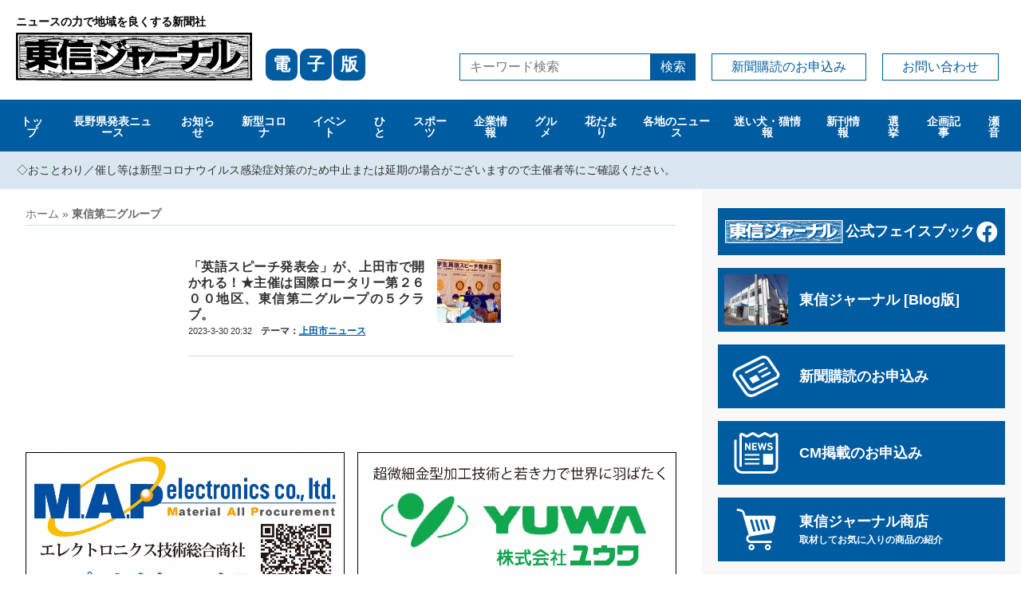

--- FILE ---
content_type: text/html; charset=UTF-8
request_url: https://tjournal.co.jp/tag/%E6%9D%B1%E4%BF%A1%E7%AC%AC%E4%BA%8C%E3%82%B0%E3%83%AB%E3%83%BC%E3%83%97/
body_size: 36926
content:
<!DOCTYPE html>
<html lang="ja">
<head>
<!-- Google tag (gtag.js) -->
<script async src="https://www.googletagmanager.com/gtag/js?id=G-BME06ZJR33"></script>
<script>
	window.dataLayer = window.dataLayer || [];
	function gtag(){dataLayer.push(arguments);}
	gtag('js', new Date());
	
	gtag('config', 'G-BME06ZJR33');
</script>
<meta http-equiv="X-UA-Compatible" content="IE=edge">
<meta charset="UTF-8">
<link href="https://tjournal.co.jp/cms/wp-content/themes/tj2022/assets/css/normalize.css" rel="stylesheet" />
<link href="https://tjournal.co.jp/cms/wp-content/themes/tj2022/assets/css/style.css?ver=2022122301" rel="stylesheet" />
<link href="https://use.fontawesome.com/releases/v5.15.4/css/all.css" rel="stylesheet">
<meta name="viewport" content="width=device-width, initial-scale=1">
<meta name="format-detection" content="telephone=no,address=no,email=no">
<link rel="pingback" href="https://tjournal.co.jp/cms/xmlrpc.php">
<link rel="icon" href="https://tjournal.co.jp/cms/wp-content/themes/tj2022/favicon.png"/>
<link rel="apple-touch-icon" sizes="180x180" href="https://tjournal.co.jp/cms/wp-content/themes/tj2022/favicon.png">
<link rel="icon" type="image/png" sizes="32x32" href="https://tjournal.co.jp/cms/wp-content/themes/tj2022/favicon.png">
<link rel="icon" type="image/png" sizes="16x16" href="https://tjournal.co.jp/cms/wp-content/themes/tj2022/favicon.png">
<meta name='robots' content='index, follow, max-image-preview:large, max-snippet:-1, max-video-preview:-1' />

	<!-- This site is optimized with the Yoast SEO plugin v26.7 - https://yoast.com/wordpress/plugins/seo/ -->
	<title>東信第二グループ | 東信ジャーナル</title>
	<link rel="canonical" href="https://tjournal.co.jp/tag/東信第二グループ/" />
	<meta property="og:locale" content="ja_JP" />
	<meta property="og:type" content="article" />
	<meta property="og:title" content="東信第二グループ | 東信ジャーナル" />
	<meta property="og:url" content="https://tjournal.co.jp/tag/東信第二グループ/" />
	<meta property="og:site_name" content="東信ジャーナル" />
	<meta property="og:image" content="https://tjournal.co.jp/cms/wp-content/uploads/2022/11/og.png" />
	<meta property="og:image:width" content="1200" />
	<meta property="og:image:height" content="630" />
	<meta property="og:image:type" content="image/png" />
	<meta name="twitter:card" content="summary_large_image" />
	<script type="application/ld+json" class="yoast-schema-graph">{"@context":"https://schema.org","@graph":[{"@type":"CollectionPage","@id":"https://tjournal.co.jp/tag/%e6%9d%b1%e4%bf%a1%e7%ac%ac%e4%ba%8c%e3%82%b0%e3%83%ab%e3%83%bc%e3%83%97/","url":"https://tjournal.co.jp/tag/%e6%9d%b1%e4%bf%a1%e7%ac%ac%e4%ba%8c%e3%82%b0%e3%83%ab%e3%83%bc%e3%83%97/","name":"東信第二グループ | 東信ジャーナル","isPartOf":{"@id":"https://tjournal.co.jp/#website"},"primaryImageOfPage":{"@id":"https://tjournal.co.jp/tag/%e6%9d%b1%e4%bf%a1%e7%ac%ac%e4%ba%8c%e3%82%b0%e3%83%ab%e3%83%bc%e3%83%97/#primaryimage"},"image":{"@id":"https://tjournal.co.jp/tag/%e6%9d%b1%e4%bf%a1%e7%ac%ac%e4%ba%8c%e3%82%b0%e3%83%ab%e3%83%bc%e3%83%97/#primaryimage"},"thumbnailUrl":"https://tjournal.co.jp/cms/wp-content/uploads/2023/03/b4a1d20e34ba0877b938be79c8da795a.jpg","breadcrumb":{"@id":"https://tjournal.co.jp/tag/%e6%9d%b1%e4%bf%a1%e7%ac%ac%e4%ba%8c%e3%82%b0%e3%83%ab%e3%83%bc%e3%83%97/#breadcrumb"},"inLanguage":"ja"},{"@type":"ImageObject","inLanguage":"ja","@id":"https://tjournal.co.jp/tag/%e6%9d%b1%e4%bf%a1%e7%ac%ac%e4%ba%8c%e3%82%b0%e3%83%ab%e3%83%bc%e3%83%97/#primaryimage","url":"https://tjournal.co.jp/cms/wp-content/uploads/2023/03/b4a1d20e34ba0877b938be79c8da795a.jpg","contentUrl":"https://tjournal.co.jp/cms/wp-content/uploads/2023/03/b4a1d20e34ba0877b938be79c8da795a.jpg","width":800,"height":533},{"@type":"BreadcrumbList","@id":"https://tjournal.co.jp/tag/%e6%9d%b1%e4%bf%a1%e7%ac%ac%e4%ba%8c%e3%82%b0%e3%83%ab%e3%83%bc%e3%83%97/#breadcrumb","itemListElement":[{"@type":"ListItem","position":1,"name":"ホーム","item":"https://tjournal.co.jp/"},{"@type":"ListItem","position":2,"name":"東信第二グループ"}]},{"@type":"WebSite","@id":"https://tjournal.co.jp/#website","url":"https://tjournal.co.jp/","name":"東信ジャーナル","description":"","publisher":{"@id":"https://tjournal.co.jp/#organization"},"potentialAction":[{"@type":"SearchAction","target":{"@type":"EntryPoint","urlTemplate":"https://tjournal.co.jp/?s={search_term_string}"},"query-input":{"@type":"PropertyValueSpecification","valueRequired":true,"valueName":"search_term_string"}}],"inLanguage":"ja"},{"@type":"Organization","@id":"https://tjournal.co.jp/#organization","name":"東信ジャーナル","url":"https://tjournal.co.jp/","logo":{"@type":"ImageObject","inLanguage":"ja","@id":"https://tjournal.co.jp/#/schema/logo/image/","url":"https://tjournal.co.jp/cms/wp-content/uploads/2022/10/toshin-journal.png","contentUrl":"https://tjournal.co.jp/cms/wp-content/uploads/2022/10/toshin-journal.png","width":640,"height":640,"caption":"東信ジャーナル"},"image":{"@id":"https://tjournal.co.jp/#/schema/logo/image/"}}]}</script>
	<!-- / Yoast SEO plugin. -->


<link rel='dns-prefetch' href='//static.addtoany.com' />
<style id='wp-img-auto-sizes-contain-inline-css' type='text/css'>
img:is([sizes=auto i],[sizes^="auto," i]){contain-intrinsic-size:3000px 1500px}
/*# sourceURL=wp-img-auto-sizes-contain-inline-css */
</style>
<style id='wp-emoji-styles-inline-css' type='text/css'>

	img.wp-smiley, img.emoji {
		display: inline !important;
		border: none !important;
		box-shadow: none !important;
		height: 1em !important;
		width: 1em !important;
		margin: 0 0.07em !important;
		vertical-align: -0.1em !important;
		background: none !important;
		padding: 0 !important;
	}
/*# sourceURL=wp-emoji-styles-inline-css */
</style>
<style id='wp-block-library-inline-css' type='text/css'>
:root{--wp-block-synced-color:#7a00df;--wp-block-synced-color--rgb:122,0,223;--wp-bound-block-color:var(--wp-block-synced-color);--wp-editor-canvas-background:#ddd;--wp-admin-theme-color:#007cba;--wp-admin-theme-color--rgb:0,124,186;--wp-admin-theme-color-darker-10:#006ba1;--wp-admin-theme-color-darker-10--rgb:0,107,160.5;--wp-admin-theme-color-darker-20:#005a87;--wp-admin-theme-color-darker-20--rgb:0,90,135;--wp-admin-border-width-focus:2px}@media (min-resolution:192dpi){:root{--wp-admin-border-width-focus:1.5px}}.wp-element-button{cursor:pointer}:root .has-very-light-gray-background-color{background-color:#eee}:root .has-very-dark-gray-background-color{background-color:#313131}:root .has-very-light-gray-color{color:#eee}:root .has-very-dark-gray-color{color:#313131}:root .has-vivid-green-cyan-to-vivid-cyan-blue-gradient-background{background:linear-gradient(135deg,#00d084,#0693e3)}:root .has-purple-crush-gradient-background{background:linear-gradient(135deg,#34e2e4,#4721fb 50%,#ab1dfe)}:root .has-hazy-dawn-gradient-background{background:linear-gradient(135deg,#faaca8,#dad0ec)}:root .has-subdued-olive-gradient-background{background:linear-gradient(135deg,#fafae1,#67a671)}:root .has-atomic-cream-gradient-background{background:linear-gradient(135deg,#fdd79a,#004a59)}:root .has-nightshade-gradient-background{background:linear-gradient(135deg,#330968,#31cdcf)}:root .has-midnight-gradient-background{background:linear-gradient(135deg,#020381,#2874fc)}:root{--wp--preset--font-size--normal:16px;--wp--preset--font-size--huge:42px}.has-regular-font-size{font-size:1em}.has-larger-font-size{font-size:2.625em}.has-normal-font-size{font-size:var(--wp--preset--font-size--normal)}.has-huge-font-size{font-size:var(--wp--preset--font-size--huge)}.has-text-align-center{text-align:center}.has-text-align-left{text-align:left}.has-text-align-right{text-align:right}.has-fit-text{white-space:nowrap!important}#end-resizable-editor-section{display:none}.aligncenter{clear:both}.items-justified-left{justify-content:flex-start}.items-justified-center{justify-content:center}.items-justified-right{justify-content:flex-end}.items-justified-space-between{justify-content:space-between}.screen-reader-text{border:0;clip-path:inset(50%);height:1px;margin:-1px;overflow:hidden;padding:0;position:absolute;width:1px;word-wrap:normal!important}.screen-reader-text:focus{background-color:#ddd;clip-path:none;color:#444;display:block;font-size:1em;height:auto;left:5px;line-height:normal;padding:15px 23px 14px;text-decoration:none;top:5px;width:auto;z-index:100000}html :where(.has-border-color){border-style:solid}html :where([style*=border-top-color]){border-top-style:solid}html :where([style*=border-right-color]){border-right-style:solid}html :where([style*=border-bottom-color]){border-bottom-style:solid}html :where([style*=border-left-color]){border-left-style:solid}html :where([style*=border-width]){border-style:solid}html :where([style*=border-top-width]){border-top-style:solid}html :where([style*=border-right-width]){border-right-style:solid}html :where([style*=border-bottom-width]){border-bottom-style:solid}html :where([style*=border-left-width]){border-left-style:solid}html :where(img[class*=wp-image-]){height:auto;max-width:100%}:where(figure){margin:0 0 1em}html :where(.is-position-sticky){--wp-admin--admin-bar--position-offset:var(--wp-admin--admin-bar--height,0px)}@media screen and (max-width:600px){html :where(.is-position-sticky){--wp-admin--admin-bar--position-offset:0px}}

/*# sourceURL=wp-block-library-inline-css */
</style><style id='global-styles-inline-css' type='text/css'>
:root{--wp--preset--aspect-ratio--square: 1;--wp--preset--aspect-ratio--4-3: 4/3;--wp--preset--aspect-ratio--3-4: 3/4;--wp--preset--aspect-ratio--3-2: 3/2;--wp--preset--aspect-ratio--2-3: 2/3;--wp--preset--aspect-ratio--16-9: 16/9;--wp--preset--aspect-ratio--9-16: 9/16;--wp--preset--color--black: #000000;--wp--preset--color--cyan-bluish-gray: #abb8c3;--wp--preset--color--white: #ffffff;--wp--preset--color--pale-pink: #f78da7;--wp--preset--color--vivid-red: #cf2e2e;--wp--preset--color--luminous-vivid-orange: #ff6900;--wp--preset--color--luminous-vivid-amber: #fcb900;--wp--preset--color--light-green-cyan: #7bdcb5;--wp--preset--color--vivid-green-cyan: #00d084;--wp--preset--color--pale-cyan-blue: #8ed1fc;--wp--preset--color--vivid-cyan-blue: #0693e3;--wp--preset--color--vivid-purple: #9b51e0;--wp--preset--gradient--vivid-cyan-blue-to-vivid-purple: linear-gradient(135deg,rgb(6,147,227) 0%,rgb(155,81,224) 100%);--wp--preset--gradient--light-green-cyan-to-vivid-green-cyan: linear-gradient(135deg,rgb(122,220,180) 0%,rgb(0,208,130) 100%);--wp--preset--gradient--luminous-vivid-amber-to-luminous-vivid-orange: linear-gradient(135deg,rgb(252,185,0) 0%,rgb(255,105,0) 100%);--wp--preset--gradient--luminous-vivid-orange-to-vivid-red: linear-gradient(135deg,rgb(255,105,0) 0%,rgb(207,46,46) 100%);--wp--preset--gradient--very-light-gray-to-cyan-bluish-gray: linear-gradient(135deg,rgb(238,238,238) 0%,rgb(169,184,195) 100%);--wp--preset--gradient--cool-to-warm-spectrum: linear-gradient(135deg,rgb(74,234,220) 0%,rgb(151,120,209) 20%,rgb(207,42,186) 40%,rgb(238,44,130) 60%,rgb(251,105,98) 80%,rgb(254,248,76) 100%);--wp--preset--gradient--blush-light-purple: linear-gradient(135deg,rgb(255,206,236) 0%,rgb(152,150,240) 100%);--wp--preset--gradient--blush-bordeaux: linear-gradient(135deg,rgb(254,205,165) 0%,rgb(254,45,45) 50%,rgb(107,0,62) 100%);--wp--preset--gradient--luminous-dusk: linear-gradient(135deg,rgb(255,203,112) 0%,rgb(199,81,192) 50%,rgb(65,88,208) 100%);--wp--preset--gradient--pale-ocean: linear-gradient(135deg,rgb(255,245,203) 0%,rgb(182,227,212) 50%,rgb(51,167,181) 100%);--wp--preset--gradient--electric-grass: linear-gradient(135deg,rgb(202,248,128) 0%,rgb(113,206,126) 100%);--wp--preset--gradient--midnight: linear-gradient(135deg,rgb(2,3,129) 0%,rgb(40,116,252) 100%);--wp--preset--font-size--small: 13px;--wp--preset--font-size--medium: 20px;--wp--preset--font-size--large: 36px;--wp--preset--font-size--x-large: 42px;--wp--preset--spacing--20: 0.44rem;--wp--preset--spacing--30: 0.67rem;--wp--preset--spacing--40: 1rem;--wp--preset--spacing--50: 1.5rem;--wp--preset--spacing--60: 2.25rem;--wp--preset--spacing--70: 3.38rem;--wp--preset--spacing--80: 5.06rem;--wp--preset--shadow--natural: 6px 6px 9px rgba(0, 0, 0, 0.2);--wp--preset--shadow--deep: 12px 12px 50px rgba(0, 0, 0, 0.4);--wp--preset--shadow--sharp: 6px 6px 0px rgba(0, 0, 0, 0.2);--wp--preset--shadow--outlined: 6px 6px 0px -3px rgb(255, 255, 255), 6px 6px rgb(0, 0, 0);--wp--preset--shadow--crisp: 6px 6px 0px rgb(0, 0, 0);}:where(.is-layout-flex){gap: 0.5em;}:where(.is-layout-grid){gap: 0.5em;}body .is-layout-flex{display: flex;}.is-layout-flex{flex-wrap: wrap;align-items: center;}.is-layout-flex > :is(*, div){margin: 0;}body .is-layout-grid{display: grid;}.is-layout-grid > :is(*, div){margin: 0;}:where(.wp-block-columns.is-layout-flex){gap: 2em;}:where(.wp-block-columns.is-layout-grid){gap: 2em;}:where(.wp-block-post-template.is-layout-flex){gap: 1.25em;}:where(.wp-block-post-template.is-layout-grid){gap: 1.25em;}.has-black-color{color: var(--wp--preset--color--black) !important;}.has-cyan-bluish-gray-color{color: var(--wp--preset--color--cyan-bluish-gray) !important;}.has-white-color{color: var(--wp--preset--color--white) !important;}.has-pale-pink-color{color: var(--wp--preset--color--pale-pink) !important;}.has-vivid-red-color{color: var(--wp--preset--color--vivid-red) !important;}.has-luminous-vivid-orange-color{color: var(--wp--preset--color--luminous-vivid-orange) !important;}.has-luminous-vivid-amber-color{color: var(--wp--preset--color--luminous-vivid-amber) !important;}.has-light-green-cyan-color{color: var(--wp--preset--color--light-green-cyan) !important;}.has-vivid-green-cyan-color{color: var(--wp--preset--color--vivid-green-cyan) !important;}.has-pale-cyan-blue-color{color: var(--wp--preset--color--pale-cyan-blue) !important;}.has-vivid-cyan-blue-color{color: var(--wp--preset--color--vivid-cyan-blue) !important;}.has-vivid-purple-color{color: var(--wp--preset--color--vivid-purple) !important;}.has-black-background-color{background-color: var(--wp--preset--color--black) !important;}.has-cyan-bluish-gray-background-color{background-color: var(--wp--preset--color--cyan-bluish-gray) !important;}.has-white-background-color{background-color: var(--wp--preset--color--white) !important;}.has-pale-pink-background-color{background-color: var(--wp--preset--color--pale-pink) !important;}.has-vivid-red-background-color{background-color: var(--wp--preset--color--vivid-red) !important;}.has-luminous-vivid-orange-background-color{background-color: var(--wp--preset--color--luminous-vivid-orange) !important;}.has-luminous-vivid-amber-background-color{background-color: var(--wp--preset--color--luminous-vivid-amber) !important;}.has-light-green-cyan-background-color{background-color: var(--wp--preset--color--light-green-cyan) !important;}.has-vivid-green-cyan-background-color{background-color: var(--wp--preset--color--vivid-green-cyan) !important;}.has-pale-cyan-blue-background-color{background-color: var(--wp--preset--color--pale-cyan-blue) !important;}.has-vivid-cyan-blue-background-color{background-color: var(--wp--preset--color--vivid-cyan-blue) !important;}.has-vivid-purple-background-color{background-color: var(--wp--preset--color--vivid-purple) !important;}.has-black-border-color{border-color: var(--wp--preset--color--black) !important;}.has-cyan-bluish-gray-border-color{border-color: var(--wp--preset--color--cyan-bluish-gray) !important;}.has-white-border-color{border-color: var(--wp--preset--color--white) !important;}.has-pale-pink-border-color{border-color: var(--wp--preset--color--pale-pink) !important;}.has-vivid-red-border-color{border-color: var(--wp--preset--color--vivid-red) !important;}.has-luminous-vivid-orange-border-color{border-color: var(--wp--preset--color--luminous-vivid-orange) !important;}.has-luminous-vivid-amber-border-color{border-color: var(--wp--preset--color--luminous-vivid-amber) !important;}.has-light-green-cyan-border-color{border-color: var(--wp--preset--color--light-green-cyan) !important;}.has-vivid-green-cyan-border-color{border-color: var(--wp--preset--color--vivid-green-cyan) !important;}.has-pale-cyan-blue-border-color{border-color: var(--wp--preset--color--pale-cyan-blue) !important;}.has-vivid-cyan-blue-border-color{border-color: var(--wp--preset--color--vivid-cyan-blue) !important;}.has-vivid-purple-border-color{border-color: var(--wp--preset--color--vivid-purple) !important;}.has-vivid-cyan-blue-to-vivid-purple-gradient-background{background: var(--wp--preset--gradient--vivid-cyan-blue-to-vivid-purple) !important;}.has-light-green-cyan-to-vivid-green-cyan-gradient-background{background: var(--wp--preset--gradient--light-green-cyan-to-vivid-green-cyan) !important;}.has-luminous-vivid-amber-to-luminous-vivid-orange-gradient-background{background: var(--wp--preset--gradient--luminous-vivid-amber-to-luminous-vivid-orange) !important;}.has-luminous-vivid-orange-to-vivid-red-gradient-background{background: var(--wp--preset--gradient--luminous-vivid-orange-to-vivid-red) !important;}.has-very-light-gray-to-cyan-bluish-gray-gradient-background{background: var(--wp--preset--gradient--very-light-gray-to-cyan-bluish-gray) !important;}.has-cool-to-warm-spectrum-gradient-background{background: var(--wp--preset--gradient--cool-to-warm-spectrum) !important;}.has-blush-light-purple-gradient-background{background: var(--wp--preset--gradient--blush-light-purple) !important;}.has-blush-bordeaux-gradient-background{background: var(--wp--preset--gradient--blush-bordeaux) !important;}.has-luminous-dusk-gradient-background{background: var(--wp--preset--gradient--luminous-dusk) !important;}.has-pale-ocean-gradient-background{background: var(--wp--preset--gradient--pale-ocean) !important;}.has-electric-grass-gradient-background{background: var(--wp--preset--gradient--electric-grass) !important;}.has-midnight-gradient-background{background: var(--wp--preset--gradient--midnight) !important;}.has-small-font-size{font-size: var(--wp--preset--font-size--small) !important;}.has-medium-font-size{font-size: var(--wp--preset--font-size--medium) !important;}.has-large-font-size{font-size: var(--wp--preset--font-size--large) !important;}.has-x-large-font-size{font-size: var(--wp--preset--font-size--x-large) !important;}
/*# sourceURL=global-styles-inline-css */
</style>

<style id='classic-theme-styles-inline-css' type='text/css'>
/*! This file is auto-generated */
.wp-block-button__link{color:#fff;background-color:#32373c;border-radius:9999px;box-shadow:none;text-decoration:none;padding:calc(.667em + 2px) calc(1.333em + 2px);font-size:1.125em}.wp-block-file__button{background:#32373c;color:#fff;text-decoration:none}
/*# sourceURL=/wp-includes/css/classic-themes.min.css */
</style>
<link rel='stylesheet' id='wp-pagenavi-css' href='https://tjournal.co.jp/cms/wp-content/plugins/wp-pagenavi/pagenavi-css.css?ver=2.70' type='text/css' media='all' />
<link rel='stylesheet' id='addtoany-css' href='https://tjournal.co.jp/cms/wp-content/plugins/add-to-any/addtoany.min.css?ver=1.16' type='text/css' media='all' />
<script type="text/javascript" id="addtoany-core-js-before">
/* <![CDATA[ */
window.a2a_config=window.a2a_config||{};a2a_config.callbacks=[];a2a_config.overlays=[];a2a_config.templates={};a2a_localize = {
	Share: "共有",
	Save: "ブックマーク",
	Subscribe: "購読",
	Email: "メール",
	Bookmark: "ブックマーク",
	ShowAll: "すべて表示する",
	ShowLess: "小さく表示する",
	FindServices: "サービスを探す",
	FindAnyServiceToAddTo: "追加するサービスを今すぐ探す",
	PoweredBy: "Powered by",
	ShareViaEmail: "メールでシェアする",
	SubscribeViaEmail: "メールで購読する",
	BookmarkInYourBrowser: "ブラウザにブックマーク",
	BookmarkInstructions: "このページをブックマークするには、 Ctrl+D または \u2318+D を押下。",
	AddToYourFavorites: "お気に入りに追加",
	SendFromWebOrProgram: "任意のメールアドレスまたはメールプログラムから送信",
	EmailProgram: "メールプログラム",
	More: "詳細&#8230;",
	ThanksForSharing: "共有ありがとうございます !",
	ThanksForFollowing: "フォローありがとうございます !"
};


//# sourceURL=addtoany-core-js-before
/* ]]> */
</script>
<script type="text/javascript" defer src="https://static.addtoany.com/menu/page.js" id="addtoany-core-js"></script>
<script type="text/javascript" src="https://tjournal.co.jp/cms/wp-includes/js/jquery/jquery.min.js?ver=3.7.1" id="jquery-core-js"></script>
<script type="text/javascript" src="https://tjournal.co.jp/cms/wp-includes/js/jquery/jquery-migrate.min.js?ver=3.4.1" id="jquery-migrate-js"></script>
<script type="text/javascript" defer src="https://tjournal.co.jp/cms/wp-content/plugins/add-to-any/addtoany.min.js?ver=1.1" id="addtoany-jquery-js"></script>
<link rel="https://api.w.org/" href="https://tjournal.co.jp/wp-json/" /><link rel="alternate" title="JSON" type="application/json" href="https://tjournal.co.jp/wp-json/wp/v2/tags/2546" /><noscript><style>.lazyload[data-src]{display:none !important;}</style></noscript><style>.lazyload{background-image:none !important;}.lazyload:before{background-image:none !important;}</style></head>

<body class="archive tag tag-2546 wp-theme-tj2022">

<header class="gHeader">
		<h4 class="siteTitle"><a href="https://tjournal.co.jp/"><span class="capsS">ニュースの力で地域を良くする新聞社</span><br><img src="[data-uri]" width="297" height="60" alt="東信ジャーナル" data-src="https://tjournal.co.jp/cms/wp-content/themes/tj2022/assets/imgs/sitelogo.svg" decoding="async" class="lazyload" data-eio-rwidth="297" data-eio-rheight="60" /><noscript><img src="https://tjournal.co.jp/cms/wp-content/themes/tj2022/assets/imgs/sitelogo.svg" width="297" height="60" alt="東信ジャーナル" data-eio="l" /></noscript><span class="block">電</span><span class="block">子</span><span class="block">版</span></a></h4>
		<div class="headerTools"><form action="https://tjournal.co.jp/"><input type="text" name="s" class="searchField" placeholder="キーワード検索" value=""><button type="submit" class="searchBtn">検索</button></form><a href="https://tjournal.co.jp/subscribe/" class="btn">新聞購読のお申込み</a><a href="mailto:info@tjournal.co.jp" class="btn">お問い合わせ</a></div>
</header>
<nav class="globalNav">
	<ul class="globalNavList">
		<li><a href="https://tjournal.co.jp/">トップ</a></li>
				<li>
			<a href="https://tjournal.co.jp/naganoken/">長野県発表ニュース</a>
					</li>
				<li>
			<a href="https://tjournal.co.jp/news/">お知らせ</a>
					</li>
				<li>
			<a href="https://tjournal.co.jp/covid19/">新型コロナ</a>
					</li>
				<li>
			<a href="https://tjournal.co.jp/event/">イベント</a>
					</li>
				<li>
			<a href="https://tjournal.co.jp/person/">ひと</a>
					</li>
				<li>
			<a href="https://tjournal.co.jp/sports/">スポーツ</a>
					</li>
				<li>
			<a href="https://tjournal.co.jp/corporate/">企業情報</a>
					</li>
				<li>
			<a href="https://tjournal.co.jp/gourmet/">グルメ</a>
					</li>
				<li>
			<a href="https://tjournal.co.jp/flower/">花だより</a>
					</li>
				<li>
			<a href="https://tjournal.co.jp/local/">各地のニュース</a>
						<ul class="globalNavListChild">
								<li>
					<a href="https://tjournal.co.jp/local/ueda/">上田市ニュース</a>
				</li>
								<li>
					<a href="https://tjournal.co.jp/local/tomi/">とうみニュース</a>
				</li>
								<li>
					<a href="https://tjournal.co.jp/local/komoro/">小諸市ニュース</a>
				</li>
								<li>
					<a href="https://tjournal.co.jp/local/nagawa/">長和町ニュース</a>
				</li>
								<li>
					<a href="https://tjournal.co.jp/local/aoki/">青木村ニュース</a>
				</li>
								<li>
					<a href="https://tjournal.co.jp/local/saku/">佐久市ニュース</a>
				</li>
								<li>
					<a href="https://tjournal.co.jp/local/sakaki/">坂城町のニュース</a>
				</li>
								<li>
					<a href="https://tjournal.co.jp/local/tateshina/">立科町ニュース</a>
				</li>
							</ul>
					</li>
				<li>
			<a href="https://tjournal.co.jp/stray-pet/">迷い犬・猫情報</a>
					</li>
				<li>
			<a href="https://tjournal.co.jp/new-book/">新刊情報</a>
					</li>
				<li>
			<a href="https://tjournal.co.jp/election/">選挙</a>
					</li>
				<li>
			<a href="https://tjournal.co.jp/feature/">企画記事</a>
					</li>
				<li>
			<a href="https://tjournal.co.jp/seoto/">瀬音</a>
					</li>
			</ul>
</nav>
<p class="topNotice">◇おことわり／催し等は新型コロナウイルス感染症対策のため中止または延期の場合がございますので主催者等にご確認ください。</p>
<div class="wrap">
	<main>
<p id="breadcrumbs"><span><span><a href="https://tjournal.co.jp/">ホーム</a></span> » <span class="breadcrumb_last" aria-current="page"><strong>東信第二グループ</strong></span></span></p>	<ul class="newsList">
				<li>
			<div class="newsListBody">
				<h4 class="newsListTitle"><a href="https://tjournal.co.jp/local/ueda/post-4719/">「英語スピーチ発表会」が、上田市で開かれる！★主催は国際ロータリー第２６００地区、東信第二グループの５クラブ。</a></h4>
				<p class="newsListTxt"><time class="postRecentDate" datetime="2023-03-30T20:32:00+09:00">2023-3-30 20:32</time><span>テーマ：<a href="https://tjournal.co.jp/local/ueda/">上田市ニュース</a></p>
			</div>
			<div class="newsListThumb"><img width="320" height="320" src="https://tjournal.co.jp/cms/wp-content/uploads/2023/03/b4a1d20e34ba0877b938be79c8da795a-320x320.jpg" class="attachment-thumbnail size-thumbnail wp-post-image" alt="" decoding="async" fetchpriority="high" /></div>
		</li>
			</ul>
<div class="pagination"></div>
	

	
<ul class="bnrList">
	<li><a href="https://mapele.co.jp" target="_blank"><img src="[data-uri]" width="400" height="176" alt="http://エレクトロニクス技術総合商社「マップエレクトロニクス」" data-src="https://tjournal.co.jp/cms/wp-content/uploads/2022/11/bnr_map-electronics.jpg" decoding="async" class="lazyload" data-eio-rwidth="882" data-eio-rheight="456" /><noscript><img src="https://tjournal.co.jp/cms/wp-content/uploads/2022/11/bnr_map-electronics.jpg" width="400" height="176" alt="http://エレクトロニクス技術総合商社「マップエレクトロニクス」" data-eio="l" /></noscript></a></li>
	<li><a href="http://www.yuwa-net.co.jp" target="_blank"><img src="[data-uri]" width="400" height="176" alt="http://株式会社ユウワ" data-src="https://tjournal.co.jp/cms/wp-content/uploads/2022/11/bnr_yuwa.jpg" decoding="async" class="lazyload" data-eio-rwidth="882" data-eio-rheight="456" /><noscript><img src="https://tjournal.co.jp/cms/wp-content/uploads/2022/11/bnr_yuwa.jpg" width="400" height="176" alt="http://株式会社ユウワ" data-eio="l" /></noscript></a></li>
	<li><a href="https://www.misuzuame.com" target="_blank"><img src="[data-uri]" width="400" height="176" alt="http://みすず飴%20信州上田%20飯島商店" data-src="https://tjournal.co.jp/cms/wp-content/uploads/2022/11/bnr_iijimashoten.jpg" decoding="async" class="lazyload" data-eio-rwidth="882" data-eio-rheight="456" /><noscript><img src="https://tjournal.co.jp/cms/wp-content/uploads/2022/11/bnr_iijimashoten.jpg" width="400" height="176" alt="http://みすず飴%20信州上田%20飯島商店" data-eio="l" /></noscript></a></li>	<li><a href="https://daieiss.co.jp" target="_blank"><img src="[data-uri]" width="400" height="176" alt="http://小諸で真剣にモノづくり「大栄製作所」" data-src="https://tjournal.co.jp/cms/wp-content/uploads/2022/11/bnr_daiei-ss.jpg" decoding="async" class="lazyload" data-eio-rwidth="882" data-eio-rheight="456" /><noscript><img src="https://tjournal.co.jp/cms/wp-content/uploads/2022/11/bnr_daiei-ss.jpg" width="400" height="176" alt="http://小諸で真剣にモノづくり「大栄製作所」" data-eio="l" /></noscript></a></li>		</ul>
	</main>
	<div class="sideMenu">
		<div class="sideFb">
			<h4 class="sideFbTitle"><a href="https://www.facebook.com/people/東信ジャーナル社/100063470895317/" target="_blank"><img src="[data-uri]" width="148" height="30" alt="東信ジャーナル" data-src="https://tjournal.co.jp/cms/wp-content/themes/tj2022/assets/imgs/sitelogo.svg" decoding="async" class="lazyload" data-eio-rwidth="148" data-eio-rheight="30" /><noscript><img src="https://tjournal.co.jp/cms/wp-content/themes/tj2022/assets/imgs/sitelogo.svg" width="148" height="30" alt="東信ジャーナル" data-eio="l" /></noscript>公式フェイスブック<i class="fab fa-facebook"></i></a></h4>
		</div>
		<ul class="sideMenuList">
			<li><a href="https://ameblo.jp/idem2007/entrylist.html" target="_blank">東信ジャーナル<br class="sp"> [Blog版]</a></li>
			<li><a href="https://tjournal.co.jp/subscribe/">新聞購読のお申込み</a></li>
			<li><a href="https://tjournal.co.jp/commercial/">CM掲載のお申込み</a></li>
			<li><a href="https://tjournal.co.jp/shop/">東信ジャーナル商店<br><span class="capsS">取材してお気に入りの商品の紹介</span></a></li>
			<li><a href="https://tjournal.co.jp/library/">ジャーナル文庫<br><span class="capsS">自社からのオススメ本紹介ページへ</span></a></li>
			<li><a href="mailto:info@tjournal.co.jp">情報提供はこちら</a></li>
			<li><a href="mailto:info@tjournal.co.jp">取材のお申込み</a></li>
			<li><a href="https://tjournal.co.jp/readers/">読者投稿<br><span class="capsS">読者の方のフリー投稿です</span></a></li>
			<li><a href="https://tjournal.co.jp/series/">シリーズ掲載<br><span class="capsS">和道・動物の感染症など</span></a></li>
			<li><a href="https://tjournal.co.jp/link/">相互LINK</a></li>
			<li><a href="https://tjournal.co.jp/company/">会社紹介</a></li>
			<li><a href="javascript:;" onclick="html5_load()">一志一道</a></li>
		</ul>
	</div>
</div>

<footer class="gFooter">
<h4 class="footerTitle"><a href="https://tjournal.co.jp/"><img src="[data-uri]" width="297" height="60" alt="東信ジャーナル" data-src="https://tjournal.co.jp/cms/wp-content/themes/tj2022/assets/imgs/sitelogo.svg" decoding="async" class="lazyload" data-eio-rwidth="297" data-eio-rheight="60" /><noscript><img src="https://tjournal.co.jp/cms/wp-content/themes/tj2022/assets/imgs/sitelogo.svg" width="297" height="60" alt="東信ジャーナル" data-eio="l" /></noscript><br>株式会社東信ジャーナル社</a></h4>
<p class="footerTxt">火〜土曜日発行<br>長野県上田市中央6-18-18　<br class="sp">TEL.0268-23-6632　FAX.0268-26-1403</p>
</footer>

<script type="speculationrules">
{"prefetch":[{"source":"document","where":{"and":[{"href_matches":"/*"},{"not":{"href_matches":["/cms/wp-*.php","/cms/wp-admin/*","/cms/wp-content/uploads/*","/cms/wp-content/*","/cms/wp-content/plugins/*","/cms/wp-content/themes/tj2022/*","/*\\?(.+)"]}},{"not":{"selector_matches":"a[rel~=\"nofollow\"]"}},{"not":{"selector_matches":".no-prefetch, .no-prefetch a"}}]},"eagerness":"conservative"}]}
</script>
<script type="text/javascript" id="eio-lazy-load-js-before">
/* <![CDATA[ */
var eio_lazy_vars = {"exactdn_domain":"","skip_autoscale":0,"bg_min_dpr":1.1,"threshold":0,"use_dpr":1};
//# sourceURL=eio-lazy-load-js-before
/* ]]> */
</script>
<script type="text/javascript" src="https://tjournal.co.jp/cms/wp-content/plugins/ewww-image-optimizer/includes/lazysizes.min.js?ver=831" id="eio-lazy-load-js" async="async" data-wp-strategy="async"></script>
<script id="wp-emoji-settings" type="application/json">
{"baseUrl":"https://s.w.org/images/core/emoji/17.0.2/72x72/","ext":".png","svgUrl":"https://s.w.org/images/core/emoji/17.0.2/svg/","svgExt":".svg","source":{"concatemoji":"https://tjournal.co.jp/cms/wp-includes/js/wp-emoji-release.min.js?ver=6.9"}}
</script>
<script type="module">
/* <![CDATA[ */
/*! This file is auto-generated */
const a=JSON.parse(document.getElementById("wp-emoji-settings").textContent),o=(window._wpemojiSettings=a,"wpEmojiSettingsSupports"),s=["flag","emoji"];function i(e){try{var t={supportTests:e,timestamp:(new Date).valueOf()};sessionStorage.setItem(o,JSON.stringify(t))}catch(e){}}function c(e,t,n){e.clearRect(0,0,e.canvas.width,e.canvas.height),e.fillText(t,0,0);t=new Uint32Array(e.getImageData(0,0,e.canvas.width,e.canvas.height).data);e.clearRect(0,0,e.canvas.width,e.canvas.height),e.fillText(n,0,0);const a=new Uint32Array(e.getImageData(0,0,e.canvas.width,e.canvas.height).data);return t.every((e,t)=>e===a[t])}function p(e,t){e.clearRect(0,0,e.canvas.width,e.canvas.height),e.fillText(t,0,0);var n=e.getImageData(16,16,1,1);for(let e=0;e<n.data.length;e++)if(0!==n.data[e])return!1;return!0}function u(e,t,n,a){switch(t){case"flag":return n(e,"\ud83c\udff3\ufe0f\u200d\u26a7\ufe0f","\ud83c\udff3\ufe0f\u200b\u26a7\ufe0f")?!1:!n(e,"\ud83c\udde8\ud83c\uddf6","\ud83c\udde8\u200b\ud83c\uddf6")&&!n(e,"\ud83c\udff4\udb40\udc67\udb40\udc62\udb40\udc65\udb40\udc6e\udb40\udc67\udb40\udc7f","\ud83c\udff4\u200b\udb40\udc67\u200b\udb40\udc62\u200b\udb40\udc65\u200b\udb40\udc6e\u200b\udb40\udc67\u200b\udb40\udc7f");case"emoji":return!a(e,"\ud83e\u1fac8")}return!1}function f(e,t,n,a){let r;const o=(r="undefined"!=typeof WorkerGlobalScope&&self instanceof WorkerGlobalScope?new OffscreenCanvas(300,150):document.createElement("canvas")).getContext("2d",{willReadFrequently:!0}),s=(o.textBaseline="top",o.font="600 32px Arial",{});return e.forEach(e=>{s[e]=t(o,e,n,a)}),s}function r(e){var t=document.createElement("script");t.src=e,t.defer=!0,document.head.appendChild(t)}a.supports={everything:!0,everythingExceptFlag:!0},new Promise(t=>{let n=function(){try{var e=JSON.parse(sessionStorage.getItem(o));if("object"==typeof e&&"number"==typeof e.timestamp&&(new Date).valueOf()<e.timestamp+604800&&"object"==typeof e.supportTests)return e.supportTests}catch(e){}return null}();if(!n){if("undefined"!=typeof Worker&&"undefined"!=typeof OffscreenCanvas&&"undefined"!=typeof URL&&URL.createObjectURL&&"undefined"!=typeof Blob)try{var e="postMessage("+f.toString()+"("+[JSON.stringify(s),u.toString(),c.toString(),p.toString()].join(",")+"));",a=new Blob([e],{type:"text/javascript"});const r=new Worker(URL.createObjectURL(a),{name:"wpTestEmojiSupports"});return void(r.onmessage=e=>{i(n=e.data),r.terminate(),t(n)})}catch(e){}i(n=f(s,u,c,p))}t(n)}).then(e=>{for(const n in e)a.supports[n]=e[n],a.supports.everything=a.supports.everything&&a.supports[n],"flag"!==n&&(a.supports.everythingExceptFlag=a.supports.everythingExceptFlag&&a.supports[n]);var t;a.supports.everythingExceptFlag=a.supports.everythingExceptFlag&&!a.supports.flag,a.supports.everything||((t=a.source||{}).concatemoji?r(t.concatemoji):t.wpemoji&&t.twemoji&&(r(t.twemoji),r(t.wpemoji)))});
//# sourceURL=https://tjournal.co.jp/cms/wp-includes/js/wp-emoji-loader.min.js
/* ]]> */
</script>
<script src="https://tjournal.co.jp/cms/wp-content/themes/tj2022/assets/js/jquery-3.6.0.min.js"></script>
<script src="https://tjournal.co.jp/cms/wp-content/themes/tj2022/assets/js/scripts.js"></script>
<script>
const select = document.querySelector('.topNotice');
const observer = new window.IntersectionObserver( (entry) => {
  if (!entry[0].isIntersecting) {
	document.querySelector('.gHeader').classList.add('scrolled');
  } else {
	document.querySelector('.gHeader').classList.remove('scrolled');
  }
});
observer.observe(select);
</script>
<script type="text/javascript" src="/issisichidou_4940/HTML5/js/Open.js"></script>

</body>
</html>

--- FILE ---
content_type: application/javascript
request_url: https://tjournal.co.jp/cms/wp-content/themes/tj2022/assets/js/scripts.js
body_size: 1421
content:
jQuery(document).ready(function(){
	_ua = (function(u){
	  return {
		Tablet:(u.indexOf("windows") != -1 && u.indexOf("touch") != -1 && u.indexOf("tablet pc") == -1) 
		  || u.indexOf("ipad") != -1
		  || (u.indexOf("android") != -1 && u.indexOf("mobile") == -1)
		  || (u.indexOf("firefox") != -1 && u.indexOf("tablet") != -1)
		  || u.indexOf("kindle") != -1
		  || u.indexOf("silk") != -1
		  || u.indexOf("playbook") != -1,
		Mobile:(u.indexOf("windows") != -1 && u.indexOf("phone") != -1)
		  || u.indexOf("iphone") != -1
		  || u.indexOf("ipod") != -1
		  || (u.indexOf("android") != -1 && u.indexOf("mobile") != -1)
		  || (u.indexOf("firefox") != -1 && u.indexOf("mobile") != -1)
		  || u.indexOf("blackberry") != -1
	  }
	})(window.navigator.userAgent.toLowerCase());
	
	// #で始まるアンカーをクリックした場合に処理
   $('a[href^="#"]').click(function() {
      // スクロールの速度
      var speed = 400; // ミリ秒
      // アンカーの値取得
      var href= $(this).attr("href");
      // 移動先を取得
      var target = $(href == "#" || href == "" ? 'html' : href);
      // 移動先を数値で取得
      var position = target.offset().top - 160;
      // スムーススクロール
      $('body,html').animate({scrollTop:position}, speed, 'swing');
      return false;
   });
	
	$('.menuBtn, .gNavBg').on('click', function(){
		if($("#menu").prop("checked") == true) {
			$('body').removeClass('noScroll');
		} else {
			$('body').addClass('noScroll');
		}
	});
	
});